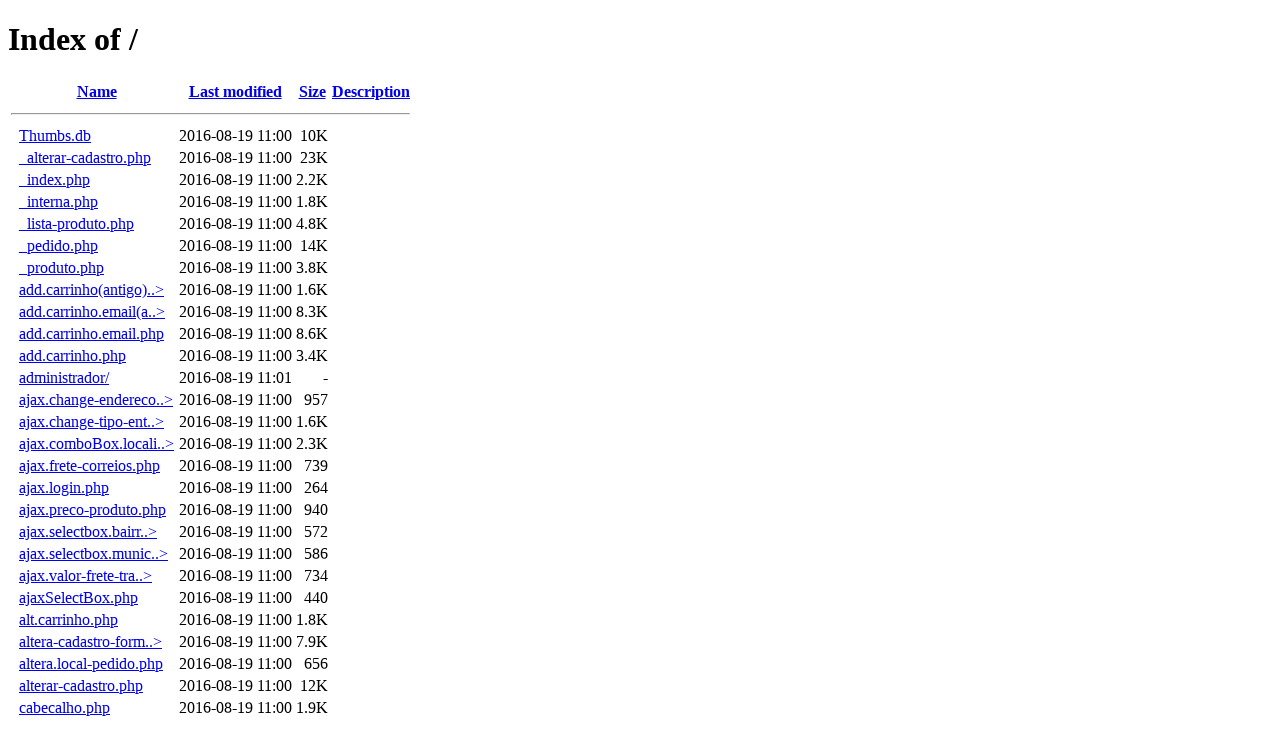

--- FILE ---
content_type: text/html;charset=ISO-8859-1
request_url: http://fitograff.com.br/?C=D;O=A
body_size: 16676
content:
<!DOCTYPE HTML PUBLIC "-//W3C//DTD HTML 4.01//EN" "http://www.w3.org/TR/html4/strict.dtd">
<html>
 <head>
  <title>Index of /</title>
 </head>
 <body>
<h1>Index of /</h1>
  <table>
   <tr><th valign="top">&nbsp;</th><th><a href="?C=N;O=A">Name</a></th><th><a href="?C=M;O=A">Last modified</a></th><th><a href="?C=S;O=A">Size</a></th><th><a href="?C=D;O=D">Description</a></th></tr>
   <tr><th colspan="5"><hr></th></tr>
<tr><td valign="top">&nbsp;</td><td><a href="Thumbs.db">Thumbs.db</a>              </td><td align="right">2016-08-19 11:00  </td><td align="right"> 10K</td><td>&nbsp;</td></tr>
<tr><td valign="top">&nbsp;</td><td><a href="_alterar-cadastro.php">_alterar-cadastro.php</a>  </td><td align="right">2016-08-19 11:00  </td><td align="right"> 23K</td><td>&nbsp;</td></tr>
<tr><td valign="top">&nbsp;</td><td><a href="_index.php">_index.php</a>             </td><td align="right">2016-08-19 11:00  </td><td align="right">2.2K</td><td>&nbsp;</td></tr>
<tr><td valign="top">&nbsp;</td><td><a href="_interna.php">_interna.php</a>           </td><td align="right">2016-08-19 11:00  </td><td align="right">1.8K</td><td>&nbsp;</td></tr>
<tr><td valign="top">&nbsp;</td><td><a href="_lista-produto.php">_lista-produto.php</a>     </td><td align="right">2016-08-19 11:00  </td><td align="right">4.8K</td><td>&nbsp;</td></tr>
<tr><td valign="top">&nbsp;</td><td><a href="_pedido.php">_pedido.php</a>            </td><td align="right">2016-08-19 11:00  </td><td align="right"> 14K</td><td>&nbsp;</td></tr>
<tr><td valign="top">&nbsp;</td><td><a href="_produto.php">_produto.php</a>           </td><td align="right">2016-08-19 11:00  </td><td align="right">3.8K</td><td>&nbsp;</td></tr>
<tr><td valign="top">&nbsp;</td><td><a href="add.carrinho(antigo).php">add.carrinho(antigo)..&gt;</a></td><td align="right">2016-08-19 11:00  </td><td align="right">1.6K</td><td>&nbsp;</td></tr>
<tr><td valign="top">&nbsp;</td><td><a href="add.carrinho.email(antigo).php">add.carrinho.email(a..&gt;</a></td><td align="right">2016-08-19 11:00  </td><td align="right">8.3K</td><td>&nbsp;</td></tr>
<tr><td valign="top">&nbsp;</td><td><a href="add.carrinho.email.php">add.carrinho.email.php</a> </td><td align="right">2016-08-19 11:00  </td><td align="right">8.6K</td><td>&nbsp;</td></tr>
<tr><td valign="top">&nbsp;</td><td><a href="add.carrinho.php">add.carrinho.php</a>       </td><td align="right">2016-08-19 11:00  </td><td align="right">3.4K</td><td>&nbsp;</td></tr>
<tr><td valign="top">&nbsp;</td><td><a href="administrador/">administrador/</a>         </td><td align="right">2016-08-19 11:01  </td><td align="right">  - </td><td>&nbsp;</td></tr>
<tr><td valign="top">&nbsp;</td><td><a href="ajax.change-endereco.php">ajax.change-endereco..&gt;</a></td><td align="right">2016-08-19 11:00  </td><td align="right">957 </td><td>&nbsp;</td></tr>
<tr><td valign="top">&nbsp;</td><td><a href="ajax.change-tipo-entrega.php">ajax.change-tipo-ent..&gt;</a></td><td align="right">2016-08-19 11:00  </td><td align="right">1.6K</td><td>&nbsp;</td></tr>
<tr><td valign="top">&nbsp;</td><td><a href="ajax.comboBox.localidade.php">ajax.comboBox.locali..&gt;</a></td><td align="right">2016-08-19 11:00  </td><td align="right">2.3K</td><td>&nbsp;</td></tr>
<tr><td valign="top">&nbsp;</td><td><a href="ajax.frete-correios.php">ajax.frete-correios.php</a></td><td align="right">2016-08-19 11:00  </td><td align="right">739 </td><td>&nbsp;</td></tr>
<tr><td valign="top">&nbsp;</td><td><a href="ajax.login.php">ajax.login.php</a>         </td><td align="right">2016-08-19 11:00  </td><td align="right">264 </td><td>&nbsp;</td></tr>
<tr><td valign="top">&nbsp;</td><td><a href="ajax.preco-produto.php">ajax.preco-produto.php</a> </td><td align="right">2016-08-19 11:00  </td><td align="right">940 </td><td>&nbsp;</td></tr>
<tr><td valign="top">&nbsp;</td><td><a href="ajax.selectbox.bairros.php">ajax.selectbox.bairr..&gt;</a></td><td align="right">2016-08-19 11:00  </td><td align="right">572 </td><td>&nbsp;</td></tr>
<tr><td valign="top">&nbsp;</td><td><a href="ajax.selectbox.municipios.php">ajax.selectbox.munic..&gt;</a></td><td align="right">2016-08-19 11:00  </td><td align="right">586 </td><td>&nbsp;</td></tr>
<tr><td valign="top">&nbsp;</td><td><a href="ajax.valor-frete-transportadora.php">ajax.valor-frete-tra..&gt;</a></td><td align="right">2016-08-19 11:00  </td><td align="right">734 </td><td>&nbsp;</td></tr>
<tr><td valign="top">&nbsp;</td><td><a href="ajaxSelectBox.php">ajaxSelectBox.php</a>      </td><td align="right">2016-08-19 11:00  </td><td align="right">440 </td><td>&nbsp;</td></tr>
<tr><td valign="top">&nbsp;</td><td><a href="alt.carrinho.php">alt.carrinho.php</a>       </td><td align="right">2016-08-19 11:00  </td><td align="right">1.8K</td><td>&nbsp;</td></tr>
<tr><td valign="top">&nbsp;</td><td><a href="altera-cadastro-form-endereco.php">altera-cadastro-form..&gt;</a></td><td align="right">2016-08-19 11:00  </td><td align="right">7.9K</td><td>&nbsp;</td></tr>
<tr><td valign="top">&nbsp;</td><td><a href="altera.local-pedido.php">altera.local-pedido.php</a></td><td align="right">2016-08-19 11:00  </td><td align="right">656 </td><td>&nbsp;</td></tr>
<tr><td valign="top">&nbsp;</td><td><a href="alterar-cadastro.php">alterar-cadastro.php</a>   </td><td align="right">2016-08-19 11:00  </td><td align="right"> 12K</td><td>&nbsp;</td></tr>
<tr><td valign="top">&nbsp;</td><td><a href="cabecalho.php">cabecalho.php</a>          </td><td align="right">2016-08-19 11:00  </td><td align="right">1.9K</td><td>&nbsp;</td></tr>
<tr><td valign="top">&nbsp;</td><td><a href="cadastro.php">cadastro.php</a>           </td><td align="right">2016-08-19 11:00  </td><td align="right">9.0K</td><td>&nbsp;</td></tr>
<tr><td valign="top">&nbsp;</td><td><a href="carrinho-backup.php">carrinho-backup.php</a>    </td><td align="right">2016-08-19 11:00  </td><td align="right"> 26K</td><td>&nbsp;</td></tr>
<tr><td valign="top">&nbsp;</td><td><a href="carrinho-novo.php">carrinho-novo.php</a>      </td><td align="right">2016-08-19 11:00  </td><td align="right"> 15K</td><td>&nbsp;</td></tr>
<tr><td valign="top">&nbsp;</td><td><a href="carrinho-old.php">carrinho-old.php</a>       </td><td align="right">2016-08-19 11:00  </td><td align="right"> 22K</td><td>&nbsp;</td></tr>
<tr><td valign="top">&nbsp;</td><td><a href="carrinho.ajax.php">carrinho.ajax.php</a>      </td><td align="right">2016-08-19 11:00  </td><td align="right">1.5K</td><td>&nbsp;</td></tr>
<tr><td valign="top">&nbsp;</td><td><a href="carrinho.php">carrinho.php</a>           </td><td align="right">2016-08-19 11:00  </td><td align="right"> 20K</td><td>&nbsp;</td></tr>
<tr><td valign="top">&nbsp;</td><td><a href="cgi-bin/">cgi-bin/</a>               </td><td align="right">2016-08-18 17:02  </td><td align="right">  - </td><td>&nbsp;</td></tr>
<tr><td valign="top">&nbsp;</td><td><a href="como-comprar.html">como-comprar.html</a>      </td><td align="right">2016-08-19 11:00  </td><td align="right">2.7K</td><td>&nbsp;</td></tr>
<tr><td valign="top">&nbsp;</td><td><a href="como-comprar.php">como-comprar.php</a>       </td><td align="right">2016-08-19 11:00  </td><td align="right">1.1K</td><td>&nbsp;</td></tr>
<tr><td valign="top">&nbsp;</td><td><a href="comprar.php">comprar.php</a>            </td><td align="right">2016-08-19 11:00  </td><td align="right"> 10K</td><td>&nbsp;</td></tr>
<tr><td valign="top">&nbsp;</td><td><a href="contato.php">contato.php</a>            </td><td align="right">2016-08-19 11:00  </td><td align="right">3.0K</td><td>&nbsp;</td></tr>
<tr><td valign="top">&nbsp;</td><td><a href="css/">css/</a>                   </td><td align="right">2016-08-19 11:01  </td><td align="right">  - </td><td>&nbsp;</td></tr>
<tr><td valign="top">&nbsp;</td><td><a href="depoimento.php">depoimento.php</a>         </td><td align="right">2016-08-19 11:00  </td><td align="right">3.6K</td><td>&nbsp;</td></tr>
<tr><td valign="top">&nbsp;</td><td><a href="download-gabarito.php">download-gabarito.php</a>  </td><td align="right">2016-08-19 11:00  </td><td align="right">1.0K</td><td>&nbsp;</td></tr>
<tr><td valign="top">&nbsp;</td><td><a href="email_com_anexo/">email_com_anexo/</a>       </td><td align="right">2016-08-19 11:01  </td><td align="right">  - </td><td>&nbsp;</td></tr>
<tr><td valign="top">&nbsp;</td><td><a href="embalagem.php">embalagem.php</a>          </td><td align="right">2016-08-19 11:00  </td><td align="right">8.6K</td><td>&nbsp;</td></tr>
<tr><td valign="top">&nbsp;</td><td><a href="envia.alterar-cadastro.php">envia.alterar-cadast..&gt;</a></td><td align="right">2016-08-19 11:00  </td><td align="right">528 </td><td>&nbsp;</td></tr>
<tr><td valign="top">&nbsp;</td><td><a href="envia.alterar-endereco.php">envia.alterar-endere..&gt;</a></td><td align="right">2016-08-19 11:00  </td><td align="right">547 </td><td>&nbsp;</td></tr>
<tr><td valign="top">&nbsp;</td><td><a href="envia.cadastro.php">envia.cadastro.php</a>     </td><td align="right">2016-08-19 11:00  </td><td align="right">1.7K</td><td>&nbsp;</td></tr>
<tr><td valign="top">&nbsp;</td><td><a href="envia.carrinho.email.php">envia.carrinho.email..&gt;</a></td><td align="right">2016-08-19 11:00  </td><td align="right">1.5K</td><td>&nbsp;</td></tr>
<tr><td valign="top">&nbsp;</td><td><a href="envia.carrinho.php">envia.carrinho.php</a>     </td><td align="right">2016-08-19 11:00  </td><td align="right">2.1K</td><td>&nbsp;</td></tr>
<tr><td valign="top">&nbsp;</td><td><a href="envia.contato.php">envia.contato.php</a>      </td><td align="right">2016-08-19 11:00  </td><td align="right">1.3K</td><td>&nbsp;</td></tr>
<tr><td valign="top">&nbsp;</td><td><a href="envia.depoimento.php">envia.depoimento.php</a>   </td><td align="right">2016-08-19 11:00  </td><td align="right">1.3K</td><td>&nbsp;</td></tr>
<tr><td valign="top">&nbsp;</td><td><a href="envia.esqueci-a-senha.php">envia.esqueci-a-senh..&gt;</a></td><td align="right">2016-08-19 11:00  </td><td align="right">1.9K</td><td>&nbsp;</td></tr>
<tr><td valign="top">&nbsp;</td><td><a href="envia.newsletter.php">envia.newsletter.php</a>   </td><td align="right">2016-08-19 11:00  </td><td align="right">681 </td><td>&nbsp;</td></tr>
<tr><td valign="top">&nbsp;</td><td><a href="esqueci-a-senha.php">esqueci-a-senha.php</a>    </td><td align="right">2016-08-19 11:00  </td><td align="right">3.0K</td><td>&nbsp;</td></tr>
<tr><td valign="top">&nbsp;</td><td><a href="etiqueta.php">etiqueta.php</a>           </td><td align="right">2016-08-19 11:00  </td><td align="right"> 15K</td><td>&nbsp;</td></tr>
<tr><td valign="top">&nbsp;</td><td><a href="favicon.ico">favicon.ico</a>            </td><td align="right">2016-08-19 11:00  </td><td align="right">5.3K</td><td>&nbsp;</td></tr>
<tr><td valign="top">&nbsp;</td><td><a href="fita.php">fita.php</a>               </td><td align="right">2016-08-19 11:00  </td><td align="right"> 12K</td><td>&nbsp;</td></tr>
<tr><td valign="top">&nbsp;</td><td><a href="fonts/">fonts/</a>                 </td><td align="right">2016-08-19 11:03  </td><td align="right">  - </td><td>&nbsp;</td></tr>
<tr><td valign="top">&nbsp;</td><td><a href="images/">images/</a>                </td><td align="right">2016-08-19 11:01  </td><td align="right">  - </td><td>&nbsp;</td></tr>
<tr><td valign="top">&nbsp;</td><td><a href="includes/">includes/</a>              </td><td align="right">2016-08-19 11:01  </td><td align="right">  - </td><td>&nbsp;</td></tr>
<tr><td valign="top">&nbsp;</td><td><a href="info.php">info.php</a>               </td><td align="right">2016-08-19 11:00  </td><td align="right"> 16 </td><td>&nbsp;</td></tr>
<tr><td valign="top">&nbsp;</td><td><a href="informacoes-importantes.php">informacoes-importan..&gt;</a></td><td align="right">2016-08-19 11:00  </td><td align="right">2.5K</td><td>&nbsp;</td></tr>
<tr><td valign="top">&nbsp;</td><td><a href="js/">js/</a>                    </td><td align="right">2016-08-19 11:03  </td><td align="right">  - </td><td>&nbsp;</td></tr>
<tr><td valign="top">&nbsp;</td><td><a href="lista-produto.php">lista-produto.php</a>      </td><td align="right">2016-08-19 11:00  </td><td align="right">4.9K</td><td>&nbsp;</td></tr>
<tr><td valign="top">&nbsp;</td><td><a href="logar.php">logar.php</a>              </td><td align="right">2016-08-19 11:00  </td><td align="right">646 </td><td>&nbsp;</td></tr>
<tr><td valign="top">&nbsp;</td><td><a href="login-cadastro.php">login-cadastro.php</a>     </td><td align="right">2016-08-19 11:00  </td><td align="right">9.4K</td><td>&nbsp;</td></tr>
<tr><td valign="top">&nbsp;</td><td><a href="logout.php">logout.php</a>             </td><td align="right">2016-08-19 11:00  </td><td align="right">134 </td><td>&nbsp;</td></tr>
<tr><td valign="top">&nbsp;</td><td><a href="meu-pedido.php">meu-pedido.php</a>         </td><td align="right">2016-08-19 11:00  </td><td align="right">3.2K</td><td>&nbsp;</td></tr>
<tr><td valign="top">&nbsp;</td><td><a href="ntfpagseguro.php">ntfpagseguro.php</a>       </td><td align="right">2016-08-19 11:00  </td><td align="right">2.4K</td><td>&nbsp;</td></tr>
<tr><td valign="top">&nbsp;</td><td><a href="ntfpagseguro2.php">ntfpagseguro2.php</a>      </td><td align="right">2016-08-19 11:00  </td><td align="right">5.3K</td><td>&nbsp;</td></tr>
<tr><td valign="top">&nbsp;</td><td><a href="pagSeguro/">pagSeguro/</a>             </td><td align="right">2016-08-19 11:01  </td><td align="right">  - </td><td>&nbsp;</td></tr>
<tr><td valign="top">&nbsp;</td><td><a href="pedido%20-%20Copy.php">pedido - Copy.php</a>      </td><td align="right">2016-08-19 11:00  </td><td align="right"> 21K</td><td>&nbsp;</td></tr>
<tr><td valign="top">&nbsp;</td><td><a href="pedido%20-%20Copy%20%5b2%5d.php">pedido - Copy [2].php</a>  </td><td align="right">2016-08-19 11:00  </td><td align="right"> 20K</td><td>&nbsp;</td></tr>
<tr><td valign="top">&nbsp;</td><td><a href="pedido.php">pedido.php</a>             </td><td align="right">2016-08-19 11:00  </td><td align="right"> 20K</td><td>&nbsp;</td></tr>
<tr><td valign="top">&nbsp;</td><td><a href="phpmailer/">phpmailer/</a>             </td><td align="right">2016-08-19 11:03  </td><td align="right">  - </td><td>&nbsp;</td></tr>
<tr><td valign="top">&nbsp;</td><td><a href="politica-de-troca.php">politica-de-troca.php</a>  </td><td align="right">2016-08-19 11:00  </td><td align="right">7.1K</td><td>&nbsp;</td></tr>
<tr><td valign="top">&nbsp;</td><td><a href="produto.php">produto.php</a>            </td><td align="right">2016-08-19 11:00  </td><td align="right">4.5K</td><td>&nbsp;</td></tr>
<tr><td valign="top">&nbsp;</td><td><a href="produto/">produto/</a>               </td><td align="right">2016-08-19 11:03  </td><td align="right">  - </td><td>&nbsp;</td></tr>
<tr><td valign="top">&nbsp;</td><td><a href="robots.txt">robots.txt</a>             </td><td align="right">2016-08-19 11:00  </td><td align="right"> 14 </td><td>&nbsp;</td></tr>
<tr><td valign="top">&nbsp;</td><td><a href="sobre-nos.php">sobre-nos.php</a>          </td><td align="right">2016-08-19 11:00  </td><td align="right">1.8K</td><td>&nbsp;</td></tr>
<tr><td valign="top">&nbsp;</td><td><a href="thumbnail.png">thumbnail.png</a>          </td><td align="right">2016-08-19 11:00  </td><td align="right">9.6K</td><td>&nbsp;</td></tr>
<tr><td valign="top">&nbsp;</td><td><a href="usuario-nao-autenticado.php">usuario-nao-autentic..&gt;</a></td><td align="right">2016-08-19 11:00  </td><td align="right"> 11K</td><td>&nbsp;</td></tr>
<tr><td valign="top">&nbsp;</td><td><a href="vers.php">vers.php</a>               </td><td align="right">2016-08-19 11:00  </td><td align="right">410 </td><td>&nbsp;</td></tr>
<tr><td valign="top">&nbsp;</td><td><a href="view.cliente-endereco.php">view.cliente-enderec..&gt;</a></td><td align="right">2016-08-19 11:00  </td><td align="right">1.2K</td><td>&nbsp;</td></tr>
<tr><td valign="top">&nbsp;</td><td><a href="view.form-cadastre-se.php">view.form-cadastre-s..&gt;</a></td><td align="right">2016-08-19 11:00  </td><td align="right">2.2K</td><td>&nbsp;</td></tr>
<tr><td valign="top">&nbsp;</td><td><a href="view.login.php">view.login.php</a>         </td><td align="right">2016-08-19 11:00  </td><td align="right">463 </td><td>&nbsp;</td></tr>
<tr><td valign="top">&nbsp;</td><td><a href="view.seleciona-frete-gabarito.php">view.seleciona-frete..&gt;</a></td><td align="right">2016-08-19 11:00  </td><td align="right">1.3K</td><td>&nbsp;</td></tr>
<tr><td valign="top">&nbsp;</td><td><a href="view.seleciona-frete.php">view.seleciona-frete..&gt;</a></td><td align="right">2016-08-19 11:00  </td><td align="right">1.6K</td><td>&nbsp;</td></tr>
   <tr><th colspan="5"><hr></th></tr>
</table>
</body></html>
